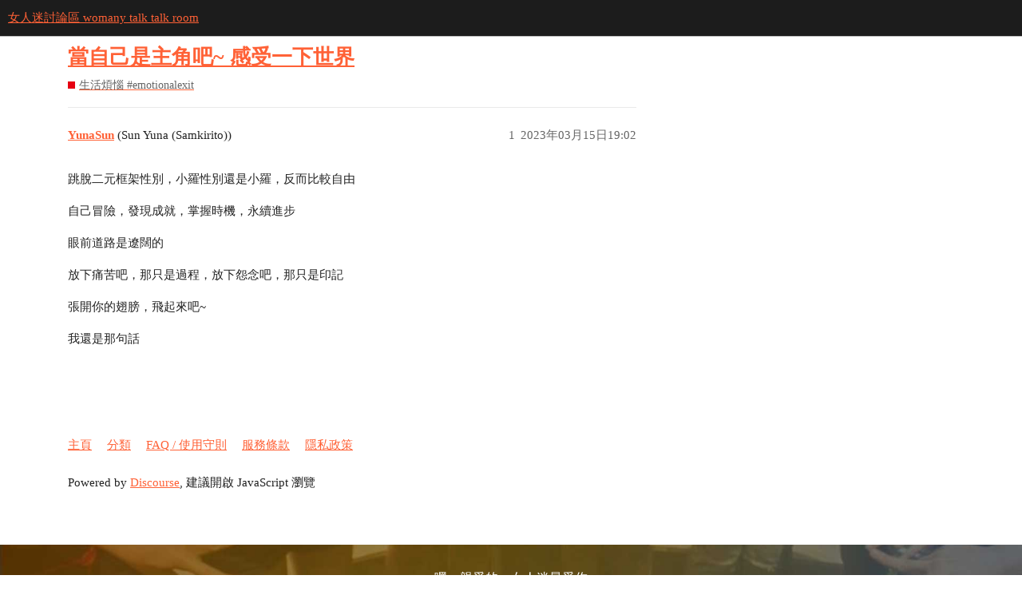

--- FILE ---
content_type: text/html; charset=utf-8
request_url: https://talk.womany.net/t/topic/24258
body_size: 4172
content:
<!DOCTYPE html>
<html lang="zh-TW">
  <head>
    <meta charset="utf-8">
    <title>當自己是主角吧~ 感受一下世界 - 生活煩惱 #emotionalexit - 女人迷討論區 womany talk talk room</title>
    <meta name="description" content="跳脫二元框架性別，小羅性別還是小羅，反而比較自由 
自己冒險，發現成就，掌握時機，永續進步 
眼前道路是遼闊的 
放下痛苦吧，那只是過程，放下怨念吧，那只是印記 
張開你的翅膀，飛起來吧~ 
我還是那句話">
    <meta name="generator" content="Discourse 3.1.0.beta4 - https://github.com/discourse/discourse version 07061410d8fe627c3efec4796b16934eb277412d">
<link rel="icon" type="image/png" href="https://codeforgender-forums-images.s3.dualstack.ap-northeast-1.amazonaws.com/optimized/3X/4/e/4e076a41ab07f94cef2b6e9c827336ce87bbba2c_2_32x32.png">
<link rel="apple-touch-icon" type="image/png" href="https://codeforgender-forums-images.s3.dualstack.ap-northeast-1.amazonaws.com/optimized/3X/f/a/fae32d65c8358a83422900c23a1c6e51d399cf9d_2_180x180.png">
<meta name="theme-color" media="(prefers-color-scheme: light)" content="#1C1C1C">
<meta name="theme-color" media="(prefers-color-scheme: dark)" content="#1c1c1c">

<meta name="viewport" content="width=device-width, initial-scale=1.0, minimum-scale=1.0, user-scalable=yes, viewport-fit=cover">
<link rel="canonical" href="https://talk.womany.net/t/topic/24258" />

<link rel="search" type="application/opensearchdescription+xml" href="https://talk.womany.net/opensearch.xml" title="女人迷討論區 womany talk talk room Search">

    <link href="/stylesheets/color_definitions_scheme_2_4_7d4edfcf3197b92cf6cbb62f83cd65f206afb323.css?__ws=talk.womany.net" media="all" rel="stylesheet" class="light-scheme"/><link href="/stylesheets/color_definitions_scheme_1_4_6510256d9d3a9fd548d79049e92e915d402c19f7.css?__ws=talk.womany.net" media="(prefers-color-scheme: dark)" rel="stylesheet" class="dark-scheme"/>

  <link href="/stylesheets/desktop_4f3eb3857e46fd0a5c9b080c2fd6250c7d2d876a.css?__ws=talk.womany.net" media="all" rel="stylesheet" data-target="desktop"  />



  <link href="/stylesheets/discourse-details_4f3eb3857e46fd0a5c9b080c2fd6250c7d2d876a.css?__ws=talk.womany.net" media="all" rel="stylesheet" data-target="discourse-details"  />
  <link href="/stylesheets/discourse-lazy-videos_4f3eb3857e46fd0a5c9b080c2fd6250c7d2d876a.css?__ws=talk.womany.net" media="all" rel="stylesheet" data-target="discourse-lazy-videos"  />
  <link href="/stylesheets/discourse-local-dates_4f3eb3857e46fd0a5c9b080c2fd6250c7d2d876a.css?__ws=talk.womany.net" media="all" rel="stylesheet" data-target="discourse-local-dates"  />
  <link href="/stylesheets/discourse-narrative-bot_4f3eb3857e46fd0a5c9b080c2fd6250c7d2d876a.css?__ws=talk.womany.net" media="all" rel="stylesheet" data-target="discourse-narrative-bot"  />
  <link href="/stylesheets/discourse-presence_4f3eb3857e46fd0a5c9b080c2fd6250c7d2d876a.css?__ws=talk.womany.net" media="all" rel="stylesheet" data-target="discourse-presence"  />
  <link href="/stylesheets/docker_manager_4f3eb3857e46fd0a5c9b080c2fd6250c7d2d876a.css?__ws=talk.womany.net" media="all" rel="stylesheet" data-target="docker_manager"  />
  <link href="/stylesheets/poll_4f3eb3857e46fd0a5c9b080c2fd6250c7d2d876a.css?__ws=talk.womany.net" media="all" rel="stylesheet" data-target="poll"  />
  <link href="/stylesheets/poll_desktop_4f3eb3857e46fd0a5c9b080c2fd6250c7d2d876a.css?__ws=talk.womany.net" media="all" rel="stylesheet" data-target="poll_desktop"  />

  <link href="/stylesheets/desktop_theme_4_69eeb6733c216ae7d83ea975640b4ea71356106c.css?__ws=talk.womany.net" media="all" rel="stylesheet" data-target="desktop_theme" data-theme-id="4" data-theme-name="womany talk"/>

    <!--<script>
  Discourse.ExternalNavItem = Discourse.NavItem.extend({
    href : function() {
      return this.get('href');
    }.property('href')
  });

  I18n.translations.en.js.filters.backtowomany = { title: "回女人迷", help: "回到女人迷首頁" };

  Discourse.NavItem.reopenClass({
    buildList : function(category, args) {
      var list = this._super(category, args);
      list.push(Discourse.ExternalNavItem.create({href: 'https://womany.net', name: 'backtowomany'}));
      return list;
    }
  });
</script>-->



<meta name="google-site-verification" content="UbvG-DycnOM6TVDk1OCUxtZVLKsAh8-oTcc2EiD2gts">
<meta name="naver-site-verification" content="1efa6b71a2f4e40b305d8e7438458a8db466a66e">
<meta name="yandex-verification" content="30688394aa186c9c">

<link rel="preload" href="/theme-javascripts/b8b2f50ecfaab8cf0b75a06d56c759cba8742aeb.js?__ws=talk.womany.net" as="script">
<script defer="" src="/theme-javascripts/b8b2f50ecfaab8cf0b75a06d56c759cba8742aeb.js?__ws=talk.womany.net" data-theme-id="4"></script>

    <meta id="data-ga-universal-analytics" data-tracking-code="G-RMQE8FQW44" data-json="{&quot;cookieDomain&quot;:&quot;auto&quot;,&quot;allowLinker&quot;:true}" data-auto-link-domains="womany.net|lianhonghong.com">

  <script async src="https://www.googletagmanager.com/gtag/js?id=G-RMQE8FQW44"></script>
  <link rel="preload" href="/assets/google-universal-analytics-v4-eb4c468befcfe2e43c93dba60c7ce14397644a684bfc15179c08bdbd2f8d5a9b.js" as="script">
<script defer src="/assets/google-universal-analytics-v4-eb4c468befcfe2e43c93dba60c7ce14397644a684bfc15179c08bdbd2f8d5a9b.js"></script>


        <link rel="alternate nofollow" type="application/rss+xml" title="&#39;當自己是主角吧~ 感受一下世界&#39; 的 RSS feed" href="https://talk.womany.net/t/topic/24258.rss" />
    <meta property="og:site_name" content="女人迷討論區 womany talk talk room" />
<meta property="og:type" content="website" />
<meta name="twitter:card" content="summary_large_image" />
<meta name="twitter:image" content="https://codeforgender-forums-images.s3.dualstack.ap-northeast-1.amazonaws.com/original/2X/e/e03026445588c4b03bb27d83830f1634216bd4ca.png" />
<meta property="og:image" content="https://codeforgender-forums-images.s3.dualstack.ap-northeast-1.amazonaws.com/original/2X/e/e03026445588c4b03bb27d83830f1634216bd4ca.png" />
<meta property="og:url" content="https://talk.womany.net/t/topic/24258" />
<meta name="twitter:url" content="https://talk.womany.net/t/topic/24258" />
<meta property="og:title" content="當自己是主角吧~ 感受一下世界" />
<meta name="twitter:title" content="當自己是主角吧~ 感受一下世界" />
<meta property="og:description" content="跳脫二元框架性別，小羅性別還是小羅，反而比較自由  自己冒險，發現成就，掌握時機，永續進步  眼前道路是遼闊的  放下痛苦吧，那只是過程，放下怨念吧，那只是印記  張開你的翅膀，飛起來吧~  我還是那句話" />
<meta name="twitter:description" content="跳脫二元框架性別，小羅性別還是小羅，反而比較自由  自己冒險，發現成就，掌握時機，永續進步  眼前道路是遼闊的  放下痛苦吧，那只是過程，放下怨念吧，那只是印記  張開你的翅膀，飛起來吧~  我還是那句話" />
<meta property="og:article:section" content="生活煩惱 #emotionalexit" />
<meta property="og:article:section:color" content="E60012" />
<meta property="article:published_time" content="2023-03-15T19:02:20+00:00" />
<meta property="og:ignore_canonical" content="true" />


    
  </head>
  <body class="crawler ">
    
    <header>
  <a href="/">
    女人迷討論區 womany talk talk room
  </a>
</header>

    <div id="main-outlet" class="wrap" role="main">
        <div id="topic-title">
    <h1>
      <a href="/t/topic/24258">當自己是主角吧~ 感受一下世界</a>
    </h1>

      <div class="topic-category" itemscope itemtype="http://schema.org/BreadcrumbList">
          <span itemprop="itemListElement" itemscope itemtype="http://schema.org/ListItem">
            <a href="https://talk.womany.net/c/emotionalexit/16" class="badge-wrapper bullet" itemprop="item">
              <span class='badge-category-bg' style='background-color: #E60012'></span>
              <span class='badge-category clear-badge'>
                <span class='category-name' itemprop='name'>生活煩惱 #emotionalexit</span>
              </span>
            </a>
            <meta itemprop="position" content="1" />
          </span>
      </div>

  </div>

  

    <div itemscope itemtype='http://schema.org/DiscussionForumPosting'>
      <meta itemprop='headline' content='當自己是主角吧~ 感受一下世界'>
        <meta itemprop='articleSection' content='生活煩惱 #emotionalexit'>
      <meta itemprop='keywords' content=''>
      <div itemprop='publisher' itemscope itemtype="http://schema.org/Organization">
        <meta itemprop='name' content='女人迷 womany.net'>
          <div itemprop='logo' itemscope itemtype="http://schema.org/ImageObject">
            <meta itemprop='url' content='https://codeforgender-forums-images.s3.dualstack.ap-northeast-1.amazonaws.com/original/3X/1/b/1bd7a8e0682821a77c82df4ad5617bcf1a5ccd9c.png'>
          </div>
      </div>

          <div id='post_1'  class='topic-body crawler-post'>
            <div class='crawler-post-meta'>
              <span class="creator" itemprop="author" itemscope itemtype="http://schema.org/Person">
                <a itemprop="url" href='https://talk.womany.net/u/YunaSun'><span itemprop='name'>YunaSun</span></a>
                (Sun Yuna (Samkirito))
              </span>

              <link itemprop="mainEntityOfPage" href="https://talk.womany.net/t/topic/24258">


              <span class="crawler-post-infos">
                  <time itemprop='datePublished' datetime='2023-03-15T19:02:20Z' class='post-time'>
                    2023年03月15日19:02
                  </time>
                  <meta itemprop='dateModified' content='2023-03-15T19:02:20Z'>
              <span itemprop='position'>1</span>
              </span>
            </div>
            <div class='post' itemprop='articleBody'>
              <p>跳脫二元框架性別，小羅性別還是小羅，反而比較自由</p>
<p>自己冒險，發現成就，掌握時機，永續進步</p>
<p>眼前道路是遼闊的</p>
<p>放下痛苦吧，那只是過程，放下怨念吧，那只是印記</p>
<p>張開你的翅膀，飛起來吧~</p>
<p>我還是那句話</p>
            </div>

            <div itemprop="interactionStatistic" itemscope itemtype="http://schema.org/InteractionCounter">
              <meta itemprop="interactionType" content="http://schema.org/LikeAction"/>
              <meta itemprop="userInteractionCount" content="0" />
              <span class='post-likes'></span>
            </div>

            <div itemprop="interactionStatistic" itemscope itemtype="http://schema.org/InteractionCounter">
                <meta itemprop="interactionType" content="http://schema.org/CommentAction"/>
                <meta itemprop="userInteractionCount" content="0" />
              </div>

          </div>
    </div>






    </div>
    <footer class="container wrap">
  <nav class='crawler-nav'>
    <ul>
      <li itemscope itemtype='http://schema.org/SiteNavigationElement'>
        <span itemprop='name'>
          <a href='/' itemprop="url">主頁 </a>
        </span>
      </li>
      <li itemscope itemtype='http://schema.org/SiteNavigationElement'>
        <span itemprop='name'>
          <a href='/categories' itemprop="url">分類 </a>
        </span>
      </li>
      <li itemscope itemtype='http://schema.org/SiteNavigationElement'>
        <span itemprop='name'>
          <a href='/guidelines' itemprop="url">FAQ / 使用守則 </a>
        </span>
      </li>
      <li itemscope itemtype='http://schema.org/SiteNavigationElement'>
        <span itemprop='name'>
          <a href='/tos' itemprop="url">服務條款 </a>
        </span>
      </li>
      <li itemscope itemtype='http://schema.org/SiteNavigationElement'>
        <span itemprop='name'>
          <a href='/privacy' itemprop="url">隱私政策 </a>
        </span>
      </li>
    </ul>
  </nav>
  <p class='powered-by-link'>Powered by <a href="https://www.discourse.org">Discourse</a>, 建議開啟 JavaScript 瀏覽</p>
</footer>

    <!-- direct copy from repo_Womany/app/views/shared/_general_footer.html.erb -->

<footer class="general-footer" id="w-footer">
  <div>

    <p class="slogan">
      嘿，親愛的，女人迷最愛你 <i class="fa fa-heart" aria-hidden="true"></i><br>
      We support and empower you!
    </p>

    <ul class="about">
      <li><a href="https://womany.net/?ref=talk-footer">回女人迷網站</a></li>
      <li><a href="https://womany.net/about?ref=talk-footer">關於我們</a></li>
      <li><a href="https://womany.net/careers?ref=talk-footer">加入我們</a></li>
      <li><a href="https://solution.womany.net/" target="_blank">廣告合作</a></li>
      <!--<li><a href="https://womany.net/read/article/12528?ref=talk-footer">成為作者</a></li>-->
      <li><a href="https://womany.net/apps/wpaper?ref=talk-footer" aria-label="下載女人迷日報 A·P·P" title="下載女人迷日報">APP下載</a></li>
    </ul>

    <ul class="social" itemscope="" itemtype="http://schema.org/Organization">
      <link itemprop="url" href="https://womany.net">

      <li>
        <a itemprop="sameAs" href="https://www.facebook.com/womany.net" target="_blank" title="女人迷粉絲團">
          <i class="fa fa-facebook" aria-hidden="true"></i><span>Facebook</span>
        </a>
      </li>

      <li>
        <a itemprop="sameAs" href="https://www.instagram.com/womany/" target="_blank" title="Instagram">
          <i class="fa fa-instagram" aria-hidden="true"></i><span>Instagram</span>
        </a>
      </li>

      <li>
        <a itemprop="sameAs" href="http://line.me/ti/p/%40womany" target="_blank" title="Line">
          <i class="fa w-icon icon-line-white" aria-hidden="true"></i><span>Line</span>
        </a>
      </li>

      <li>
        <a itemprop="sameAs" href="https://twitter.com/womanyeditor" target="_blank" title="Twitter">
          <i class="fa fa-twitter" aria-hidden="true"></i><span>Twitter</span>
        </a>
      </li>

      <li>
        <a itemprop="sameAs" href="https://t.me/womany_net" target="_blank" title="Telegram 頻道">
          <i class="fa fa-telegram" aria-hidden="true"></i><span>Telegram</span>
        </a>
      </li>

      <li>
        <a itemprop="sameAs" href="https://news.google.com/publications/CAAqBwgKMLztgQsw4Y_-Ag" target="_blank" title="Google News">
          <i class="fa fa-google" aria-hidden="true"></i><span>Google 新聞</span>
        </a>
      </li>

      <li>
        <a itemprop="sameAs" href="https://medium.com/womany-selection" target="_blank" title="Medium">
          <i class="fa fa-medium" aria-hidden="true"></i><span>Medium</span>
        </a>
      </li>

      <li class="rss">
        <a itemprop="sameAs" href="https://feeds.feedburner.com/womany" target="_blank" title="訂閱 RSS">
          <i class="fa fa-rss" aria-hidden="true"></i><span>RSS</span>
        </a>
      </li>
    </ul>

    <div class="copyright">
      <ul>
        <li><a href="https://womany.net/terms?ref=g-footer">貼心隱私權與服務條款</a></li>
        <li>法律顧問：灜睿兩岸暨創新顧問有限公司</li>
        <li><a href="mailto:sweetservice@womany.net">客服信箱：sweetservice@womany.net</a></li>
      </ul>
      <span class="year">© 2019 womany.net</span>
    </div>

  </div>
</footer>

    <iframe src="https://womany.net/previews/IacjX4SlSwZd-ZyklddyGQ" width="0" height="0" allowtransparency="true" frameborder="0"></iframe>

  <script defer src="https://static.cloudflareinsights.com/beacon.min.js/vcd15cbe7772f49c399c6a5babf22c1241717689176015" integrity="sha512-ZpsOmlRQV6y907TI0dKBHq9Md29nnaEIPlkf84rnaERnq6zvWvPUqr2ft8M1aS28oN72PdrCzSjY4U6VaAw1EQ==" nonce="9c45ea99cf9d0d3ec55751b7bd729621" data-cf-beacon='{"rayId":"9c254c828a3a7929","version":"2025.9.1","serverTiming":{"name":{"cfExtPri":true,"cfEdge":true,"cfOrigin":true,"cfL4":true,"cfSpeedBrain":true,"cfCacheStatus":true}},"token":"d245a0a84eaa43deb79b6e269041977e","b":1}' crossorigin="anonymous"></script>
</body>
  
</html>


--- FILE ---
content_type: text/css
request_url: https://talk.womany.net/stylesheets/color_definitions_scheme_2_4_7d4edfcf3197b92cf6cbb62f83cd65f206afb323.css?__ws=talk.womany.net
body_size: 639
content:
:root{--scheme-type: light;--primary: #222222;--secondary: #ffffff;--tertiary: #FF6136;--quaternary: #FF6136;--header_background: #1C1C1C;--header_primary: #FFFFFF;--highlight: #ffff4d;--danger: #e45735;--success: #009900;--love: #fa6c8d;--d-selected: #e9e9e9;--d-hover: #f2f2f2;--always-black-rgb: 0, 0, 0;--primary-rgb: 34, 34, 34;--primary-low-rgb: 233, 233, 233;--primary-very-low-rgb: 248, 248, 248;--secondary-rgb: 255, 255, 255;--header_background-rgb: 28, 28, 28;--tertiary-rgb: 255, 97, 54;--highlight-rgb: 255, 255, 77;--success-rgb: 0, 153, 0;--primary-very-low: #f8f8f8;--primary-low: #e9e9e9;--primary-low-mid: #bdbdbd;--primary-medium: #919191;--primary-high: #646464;--primary-very-high: #434343;--primary-50: #f8f8f8;--primary-100: #f2f2f2;--primary-200: #e9e9e9;--primary-300: lightgray;--primary-400: #bdbdbd;--primary-500: #a7a7a7;--primary-600: #919191;--primary-700: #767676;--primary-800: #646464;--primary-900: #434343;--header_primary-low: rgb(85, 85, 85);--header_primary-low-mid: rgb(153, 153, 153);--header_primary-medium: rgb(190, 190, 190);--header_primary-high: rgb(214, 214, 214);--header_primary-very-high: rgb(242, 242, 242);--secondary-low: #4d4d4d;--secondary-medium: gray;--secondary-high: #a6a6a6;--secondary-very-high: #ededed;--tertiary-very-low: #ffefeb;--tertiary-low: #ffe7e1;--tertiary-medium: #ffb09b;--tertiary-high: #ff815e;--tertiary-hover: #e83200;--tertiary-50: #ffefeb;--tertiary-100: #ffece7;--tertiary-200: #ffeae5;--tertiary-300: #ffe7e1;--tertiary-400: #ffd6cb;--tertiary-500: #ffc5b5;--tertiary-600: #ffb09b;--tertiary-700: #ffa086;--tertiary-800: #ff9072;--tertiary-900: #ff815e;--quaternary-low: #ffd0c3;--highlight-bg: #ffffca;--highlight-low: #ffffca;--highlight-medium: #ffffa6;--highlight-high: #a6a600;--danger-low: #fbe6e1;--danger-low-mid: rgba(242, 171, 154, 0.7);--danger-medium: #ec8972;--danger-hover: #c63c1b;--success-low: #b8ffb8;--success-medium: #4dff4d;--success-hover: #007a00;--love-low: #fee9ee;--wiki: green;--blend-primary-secondary-5: rgb(249, 249, 249);--primary-med-or-secondary-med: #919191;--primary-med-or-secondary-high: #919191;--primary-high-or-secondary-low: #646464;--primary-low-mid-or-secondary-high: #bdbdbd;--primary-low-mid-or-secondary-low: #bdbdbd;--primary-or-primary-low-mid: #222222;--highlight-low-or-medium: #ffffca;--tertiary-or-tertiary-low: #FF6136;--tertiary-low-or-tertiary-high: #ffe7e1;--tertiary-med-or-tertiary: #ffb09b;--secondary-or-primary: #ffffff;--tertiary-or-white: #FF6136;--facebook-or-white: #1877f2;--twitter-or-white: #1da1f2;--hljs-comment: #998;--hljs-number: #099;--hljs-string: #d14;--hljs-literal: #458;--hljs-tag: #000080;--hljs-attribute: #008080;--hljs-symbol: #990073;--hljs-bg: #f8f8f8;--hljs-builtin-name: #ff815e;--google: #ffffff;--google-hover: #f2f2f2;--instagram: #e1306c;--instagram-hover: #ac194b;--facebook: #1877f2;--facebook-hover: #0a54b3;--cas: #70ba61;--twitter: #1da1f2;--twitter-hover: #0c85d0;--github: #100e0f;--github-hover: #463e42;--discord: #7289da;--discord-hover: #4a67cf;--gold: rgb(231, 195, 0);--silver: #c0c0c0;--bronze: #cd7f32}:root{--chat-skeleton-animation-rgb: 248, 248, 248}:root{--font-family: Arial, sans-serif}:root{--heading-font-family: Arial, sans-serif}

/*# sourceMappingURL=color_definitions_scheme_2_4_7d4edfcf3197b92cf6cbb62f83cd65f206afb323.css.map?__ws=talk.womany.net */


--- FILE ---
content_type: text/css
request_url: https://talk.womany.net/stylesheets/desktop_theme_4_69eeb6733c216ae7d83ea975640b4ea71356106c.css?__ws=talk.womany.net
body_size: 413
content:
.w-intro{background:url(https://castle.womany.net/images/content/pictures/107967/womany_talk_bg_1583133120-31076-0018-4316.jpg);background-size:cover;background-color:#f18d00;color:#fff;padding:1em;text-align:center;margin-bottom:10px}.w-intro h1{display:block;background-image:url(https://castle.womany.net/images/content/pictures/107964/womany_title_desk_1583133019-31076-0015-2092.png);max-width:500px;background-size:100%;background-repeat:no-repeat;overflow:hidden;padding:10px 0 150px 0;margin:0 auto;text-indent:-9999px}.w-intro p{max-width:600px;margin:0 auto}@media(max-width: 640px){.w-intro h1{display:block;background-image:url(https://castle.womany.net/images/content/pictures/107965/womany_title_mob_1583133026-31076-0016-6122.png);max-width:500px;background-size:100%;overflow:hidden;padding:0 0 35% 0}}html{font-size:15px;line-height:1.7}.d-header{line-height:1.4}.list-controls .combo-box .combo-box-header{border-radius:5px}.nav-pills>li>a{border-radius:5px}.btn{border-radius:5px;font-size:1.1em}.badge-wrapper{font-size:.95em;font-weight:inherit}#w-footer{margin-top:4em}footer.general-footer{color:#fff;font-size:12.5px;font-weight:300;text-align:center;line-height:2.2em;padding:2em 1em;background-color:#885221;background-image:url(https://castle.womany.net/images/content/pictures/85079/womany_fingerw_q30_1551775693-12929-0015-0820.jpg);background-position:center;background-size:cover}footer.general-footer ul{margin:0;padding:0}footer.general-footer p{line-height:2.2em;margin:0 0 10px}footer.general-footer a{color:#fff;text-decoration:none}footer.general-footer a:hover{text-decoration:underline}footer.general-footer>div{max-width:360px;margin:0 auto;position:relative}@media(min-width: 500px){footer.general-footer>div{max-width:none}}footer.general-footer .slogan{font-size:1.25em}footer.general-footer .slogan i{color:#f08c00}footer.general-footer ul{line-height:1.8em}footer.general-footer ul li{display:inline-block;margin:0 .22em}footer.general-footer ul.about{font-size:1.45em;font-weight:400}footer.general-footer ul.social{font-size:1.85em;line-height:2em}footer.general-footer ul.social span{display:none}footer.general-footer ul.social .rss{display:none}footer.general-footer ul.social .fa.icon-line-white:before{height:22px;width:23px;background-size:contain;background-repeat:no-repeat}footer.general-footer .copyright{border-top:1px solid #fff;margin-top:.5em;padding-top:1em;line-height:1.5em}footer.general-footer .copyright ul li{display:inline-block}footer.general-footer .copyright .year{font-weight:400;margin-top:1em;display:block;line-height:1em}@media(min-width: 500px){footer.general-footer>div{max-width:none}footer.general-footer ul.social .rss{display:inline-block}}@media(min-width: 768px){footer.general-footer{padding:2em 0}footer.general-footer>div{max-width:768px}footer.general-footer ul.about{text-align:left}footer.general-footer ul.social{right:0;position:absolute;margin-top:-1.6em}footer.general-footer .copyright{text-align:left}footer.general-footer .copyright ul{display:inline}footer.general-footer .copyright .year{float:right;margin:0 .4em 0 0;line-height:1.8em}}

/*# sourceMappingURL=desktop_theme_4_69eeb6733c216ae7d83ea975640b4ea71356106c.css.map?__ws=talk.womany.net */


--- FILE ---
content_type: text/javascript
request_url: https://talk.womany.net/theme-javascripts/b8b2f50ecfaab8cf0b75a06d56c759cba8742aeb.js?__ws=talk.womany.net
body_size: 102
content:
"define"in window&&define("discourse/theme-4/initializers/theme-field-11-common-html-script-1",["exports","discourse/lib/plugin-api"],(function(e,t){"use strict"
Object.defineProperty(e,"__esModule",{value:!0}),e.default=void 0
require("discourse/lib/theme-settings-store").getObjectForTheme(4)
var r={name:"theme-field-11-common-html-script-1",after:"inject-objects",initialize(){(0,t.withPluginApi)("0.4",(e=>{e.decorateWidget("hamburger-menu:footerLinks",(()=>({href:"https://womany.net",rawLabel:"回女人迷"})))}))}}
e.default=r}))
let lastUrl=location.href
function onUrlChange(){var e=Discourse.User.current(),t=(null!=e?e.external_id:"NULL")+"||"+window.location.href+"||"+window.navigator.userAgent+"||"+document.referrer
$.ajax({type:"POST",url:"https://api.womany.net/records/talk_hit",data:{data:t},xhrFields:{withCredentials:!0}})}new MutationObserver((()=>{const e=location.href
e!==lastUrl&&(lastUrl=e,onUrlChange())})).observe(document,{subtree:!0,childList:!0}),$(document).ready((function(){var e=Discourse.User.current(),t=(null!=e?e.external_id:"NULL")+"||"+window.location.href+"||"+window.navigator.userAgent+"||"+document.referrer
$.ajax({type:"POST",url:"https://api.womany.net/records/talk_hit",data:{data:t},xhrFields:{withCredentials:!0}})}))

//# sourceMappingURL=b8b2f50ecfaab8cf0b75a06d56c759cba8742aeb.map?__ws=talk.womany.net
